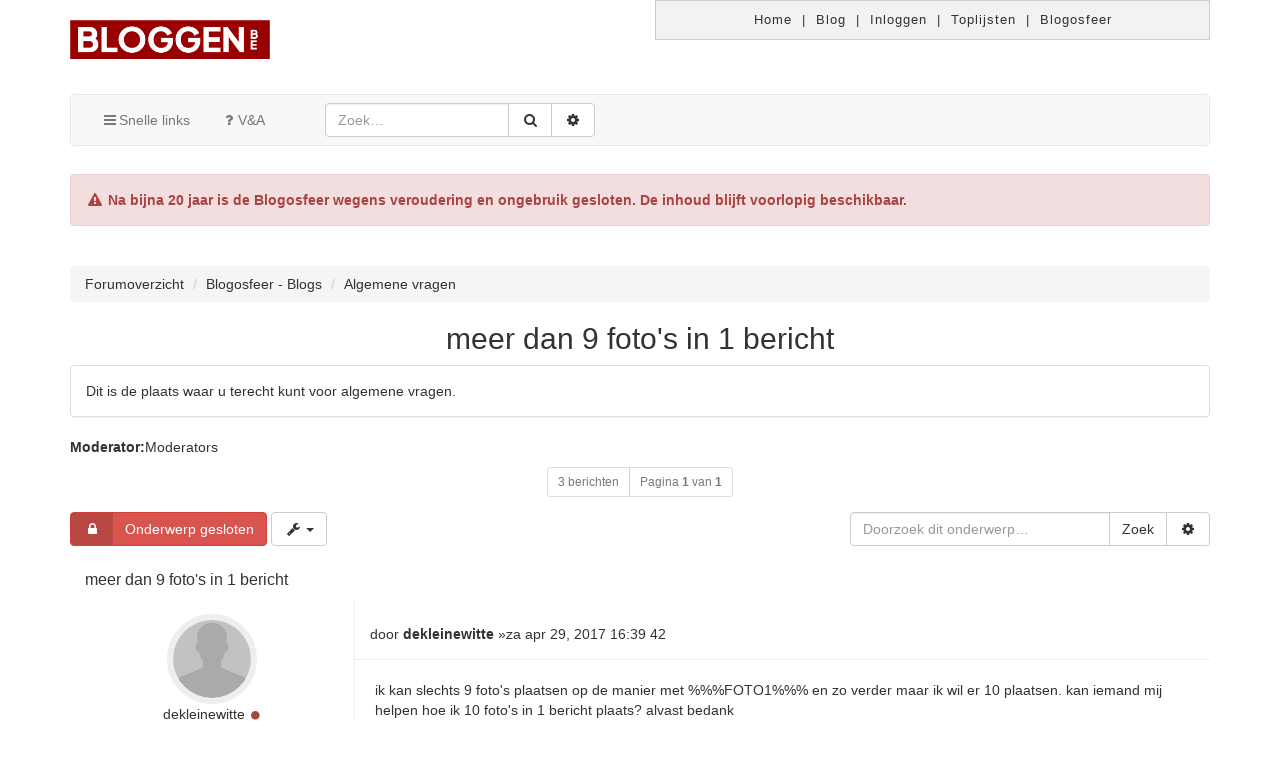

--- FILE ---
content_type: text/html; charset=UTF-8
request_url: https://www.bloggen.be/Forum/viewtopic.php?f=1&t=12550&sid=a2c1cff19bf5440ee99a08e250018070
body_size: 5942
content:
<!DOCTYPE html>
<html xmlns="http://www.w3.org/1999/xhtml" dir="ltr" lang="nl-nl" xml:lang="nl-nl">
	<head>
	<link rel="shortcut icon" href="./styles/comboot/theme/images/favicon.ico" />
	<meta charset="utf-8" />
	<meta name="viewport" content="width=device-width, initial-scale=1.0, user-scalable=no" />
	<meta http-equiv="X-UA-Compatible" content="IE=edge" />
	<link rel="icon" sizes="256x256" href="./styles/comboot/theme/images/favicon.ico">

	<meta name="comboot-version" content="1.1-rc5">
	<meta name="comboot-channel" content="beta">
	<title>meer dan 9 foto's in 1 bericht -Bloggen.be</title><link rel="alternate" type="application/atom+xml" title="Feed -Bloggen.be" href="https://www.bloggen.be/Forum/feed.php"><link rel="alternate" type="application/atom+xml" title="Feed -Nieuwe onderwerpen" href="https://www.bloggen.be/Forum/feed.php?mode=topics"><link rel="alternate" type="application/atom+xml" title="Feed -Forum -Algemene vragen" href="https://www.bloggen.be/Forum/feed.php?f=1"><link rel="alternate" type="application/atom+xml" title="Feed -Onderwerp -meer dan 9 foto's in 1 bericht" href="https://www.bloggen.be/Forum/feed.php?f=1&amp;t=12550">		<link rel="canonical" href="https://www.bloggen.be/Forum/viewtopic.php?t=12550">
	<!--
		phpBB style name: ComBoot Free
		Based on style:   prosilver (this is the default phpBB3 style)
		Original author:  Tom Beddard ( http://www.subBlue.com/ )
		Modified by: Florian Gareis (http://www.florian-gareis.de)
	-->	<link href="https://cdnjs.cloudflare.com/ajax/libs/font-awesome/4.7.0/css/font-awesome.css" rel="stylesheet">
	<link href="./styles/comboot/theme/stylesheet.css?assets_version=7" rel="stylesheet">
	<!--[if lte IE 9]>
		<link href="./styles/comboot/theme/tweaks.css?assets_version=7" rel="stylesheet">
	<![endif]--><link href="./styles/comboot/theme/comboot/bootstrap.min.css" rel="stylesheet" type="text/css" media="screen" />
<link href="./styles/comboot/theme/comboot/colorpicker.min.css" rel="stylesheet" type="text/css" media="screen" />
<link href="./styles/comboot/theme/comboot/select.min.css" rel="stylesheet" type="text/css" media="screen" />
<link href="./styles/comboot/theme/comboot/highlight.min.css" rel="stylesheet" type="text/css" media="screen" />
<link href="./styles/comboot/theme/comboot/lightbox.min.css" rel="stylesheet" type="text/css" media="screen" />
<link href="./styles/comboot/theme/comboot/slider.min.css" rel="stylesheet" type="text/css" media="screen" />

    <link rel="stylesheet" type="text/css" href="https://www.bloggen.be/Css/std_style.css?v=bootstrap" media="all">

	</head>

	<body id="phpbb" class="nojs notouch section-viewtopicltr">

	<div class="container">
	  <div class="row no-gutters">
	    <div class="col-lg-6">
	      <a href="https://www.bloggen.be/"><img src="https://www.bloggen.be/Images/logo-kleur.png" width="200px" border="0" style="padding: 20px 0;"></a>
	    </div>
	    <div class="col-lg-6">
	      <div class="menu block">
	        <a href="https://www.bloggen.be/">Home</a> | 
	        <a href="https://www.bloggen.be/blog">Blog</a> | 
	        <a href="https://www.bloggen.be/inloggen.php">Inloggen</a> | 
	        <a href="https://www.bloggen.be/toplijsten_blog_blogs_bloggen.php">Toplijsten</a> | 
	        <a href="https://www.bloggen.be/Forum">Blogosfeer</a>
	      </div>
	    </div>
	  </div>
	</div>
		<div id="wrap">
			<a id="top" class="anchor" accesskey="t"></a>
			<div id="page-header"><!-- Mobile dropdown buttons -->
<div class="container">
	<nav class="navbar navbar-default" id="header-nav">
		<div class="navbar-header">
			<button type="button" class="navbar-toggle pull-left-mobile" id="main-menu-btn" data-toggle="collapse"
				data-target="#main-menu">
				<i class="fa fa-bars fa-fw" aria-hidden="true"></i>
			</button>
			<button type="button" class="navbar-toggle pull-right-mobile" id="user-menu-btn" data-toggle="collapse"
				data-target="#user-menu">				<i class="fa fa-user fa-fw" aria-hidden="true"></i>			</button>			<button type="button" class="navbar-toggle pull-right-mobile" id="search-menu-btn" data-toggle="collapse"
				data-target="#search-menu">
				<i class="fa fa-search fa-fw" aria-hidden="true"></i>
			</button>		</div>
		<div class="collapse navbar-collapse pull-left-desktop" id="main-menu">
			<ul class="nav navbar-nav">
				<li id="quick-links"
					class="dropdown"
					data-skip-responsive="true">
					<a href="#" class="dropdown-toggle" data-toggle="dropdown" role="button" aria-expanded="false"><i
							class="fa fa-bars fa-fw" aria-hidden="true"></i>Snelle links</a>
					<ul class="dropdown-menu" role="menu">						<li><a href="./search.php?search_id=unanswered&amp;sid=f997edec9ffc191f62aa20bf96e436ce" role="menuitem">Onbeantwoorde onderwerpen</a></li>
						<li><a href="./search.php?search_id=active_topics&amp;sid=f997edec9ffc191f62aa20bf96e436ce" role="menuitem">Actieve onderwerpen</a></li>
						<li class="divider"></li>
						<li><a href="./search.php?sid=f997edec9ffc191f62aa20bf96e436ce" role="menuitem">Zoek</a></li>						<li class="divider"></li>						<li><a href="./memberlist.php?mode=team&amp;sid=f997edec9ffc191f62aa20bf96e436ce" role="menuitem"><i class="fa fa-shield fa-fw" aria-hidden="true"></i>Het team</a></li>					</ul>
				</li>				<li><a href="./faq.php?sid=f997edec9ffc191f62aa20bf96e436ce" title="Veelgestelde vragen"><i class="fa fa-question fa-fw" aria-hidden="true"></i>V&amp;A</a></li>			</ul>
		</div>		<div class="collapse navbar-collapse pull-left-desktop" id="search-menu">
			<form class="navbar-form navbar-left" method="get" id="search" action="./search.php?sid=f997edec9ffc191f62aa20bf96e436ce">
				<div class="input-group">
					<input class="input-medium search form-control" maxlength="128" type="text" name="keywords"
						id="search_keywords" size="20" title="Zoek op sleutelwoorden" value=""
						placeholder="Zoek…" />
					<div class="input-group-btn"><input type="hidden" name="t" value="12550" />
<input type="hidden" name="sf" value="msgonly" />
<input type="hidden" name="sid" value="f997edec9ffc191f62aa20bf96e436ce" />

						<button type="submit" class="btn btn-default" title="Zoek" data-placement="bottom"><i
								class="fa fa-search fa-fw" aria-hidden="true"></i></button>
						<a href="./search.php?sid=f997edec9ffc191f62aa20bf96e436ce" class="btn btn-default" title="Uitgebreid zoeken" data-placement="bottom"><i
								class="fa fa-cog fa-fw" aria-hidden="true"></i></a>
					</div>
				</div>
			</form>
		</div>	</nav>

	<div class="alert alert-danger" style="margin-top: 2em; font-weight: bold;">
		<i class="fa fa-fw fa-exclamation-triangle"></i>
		Na bijna 20 jaar is de Blogosfeer wegens veroudering en ongebruik gesloten. De inhoud blijft voorlopig
		beschikbaar.
	</div>
</div>			</div>
			<a id="start_here" class="anchor"></a>
			<div class="container" id="page-body">
				<div class="row">
					<div class="col-md-12">						<ol class="breadcrumb no-margin-bottom" id="nav-breadcrumbs">							<li><span class="crumb" itemtype="http://data-vocabulary.org/Breadcrumb" itemscope=""><a href="./index.php?sid=f997edec9ffc191f62aa20bf96e436ce" title="Forumoverzicht" data-navbar-reference="home" itemprop="url"><span itemprop="title">Forumoverzicht</span></a></span></li>								<li><span class="crumb" itemtype="http://data-vocabulary.org/Breadcrumb" itemscope=""><a href="./viewforum.php?f=12&amp;sid=f997edec9ffc191f62aa20bf96e436ce"data-forum-id="12" itemprop="url"><span itemprop="title">Blogosfeer - Blogs</span></a></span></li>								<li><span class="crumb" itemtype="http://data-vocabulary.org/Breadcrumb" itemscope=""><a href="./viewforum.php?f=1&amp;sid=f997edec9ffc191f62aa20bf96e436ce"data-forum-id="1" itemprop="url"><span itemprop="title">Algemene vragen</span></a></span></li>						</ol>					</div>
				</div>
<h2 class="page-title text-center"><a href="./viewtopic.php?f=1&amp;t=12550&amp;sid=f997edec9ffc191f62aa20bf96e436ce">meer dan 9 foto's in 1 bericht</a></h2>	<div class="panel panel-default">
		<div class="panel-body">Dit is de plaats waar u terecht kunt voor algemene vragen.
		</div>
	</div><p>
	<strong>Moderator:</strong><a href="./memberlist.php?mode=group&amp;g=246&amp;sid=f997edec9ffc191f62aa20bf96e436ce">Moderators</a>
</p>
<div class="row">
	<div class="col-md-12 text-center">
		<div class="btn-group total-posts-container"><a class="btn btn-default btn-sm disabled">3 berichten</a>				<a class="btn btn-default btn-sm disabled">Pagina <strong>1</strong> van <strong>1</strong></a>		</div>
	</div>
</div>

<div class="row mobile-fix clearfix">		<div class="col-md-4">					<a class="btn btn-danger btn-labeled" href="./posting.php?mode=reply&amp;f=1&amp;t=12550&amp;sid=f997edec9ffc191f62aa20bf96e436ce" title="Dit onderwerp is gesloten, je kunt geen berichten wijzigen of reacties plaatsen."><span class="btn-label"><i class="fa fa-lock fa-fw" aria-hidden="true"></i></span>Onderwerp gesloten</a>	<div class="btn-group">
		<button type="button" class="btn btn-default dropdown-toggle" data-toggle="dropdown" aria-haspopup="true" aria-expanded="false">
			<i class="fa fa-wrench fa-fw" aria-hidden="true"></i> <span class="caret"></span>
		</button>
		<ul class="dropdown-menu"><li><a href="./viewtopic.php?f=1&amp;t=12550&amp;sid=f997edec9ffc191f62aa20bf96e436ce&amp;view=print" title="Afdrukweergave" accesskey="p"><i class="fa fa-print fa-fw" aria-hidden="true"></i>Afdrukweergave</a></li>		</ul>
	</div>		</div>		<div class="col-md-4 pull-right">
			<form method="get" action="./search.php?sid=f997edec9ffc191f62aa20bf96e436ce" class="form-search no-margin">
				<div class="input-group">
					<input class="input-medium form-control" type="search" name="keywords" size="20" placeholder="Doorzoek dit onderwerp…"/>
					<span class="input-group-btn"><input type="hidden" name="t" value="12550" />
<input type="hidden" name="sf" value="msgonly" />
<input type="hidden" name="sid" value="f997edec9ffc191f62aa20bf96e436ce" />

						<button type="submit" class="btn btn-default" title="Zoek">Zoek</button>
						<a href="./search.php?sid=f997edec9ffc191f62aa20bf96e436ce" class="btn btn-default" title="Uitgebreid zoeken"><i class="fa fa-cog fa-fw" aria-hidden="true"></i></a>
					</span>
				</div>
			</form>
		</div></div>
<div id="posts">		<div id="p27907">
			<div class="panelpanel-primary post-body">
				<div class="panel-heading clearfix">					<h3 class="panel-title first pull-left"><a href="#p27907">meer dan 9 foto's in 1 bericht</a></h3>
					<div class="pull-right"  id="post_mcp_action27907">					</div>
					<div class="pull-right">
						<div class="btn-group btn-toolbar-mobile hidden">
							<button type="button" class="btn btn-default btn-xs dropdown-toggle" data-toggle="dropdown" aria-haspopup="true" aria-expanded="false">
								<i class="fa fa-cog"></i>
							</button>
							<ul class="dropdown-menu dropdown-menu-right">
							</ul>
						</div>
					</div>
				</div>
				<div class="panel-body no-padding">					<div class="row no-margin post-flex">						<div class="col-md-3 col-xs-12 post-info post-info-left" id="profile27907">
							<div class="row no-margin-xs">
								<dl class="col-sm-12 col-xs-6 no-margin-xs no-padding-xs">
									<dt class="avatar text-center rounded"><a href="./memberlist.php?mode=viewprofile&amp;u=9401&amp;sid=f997edec9ffc191f62aa20bf96e436ce"><img src="./styles/comboot/theme/images/default_avatar.jpg" alt="avatar"></a>									</dt>
									<dd class="text-center author-name"><a href="./memberlist.php?mode=viewprofile&amp;u=9401&amp;sid=f997edec9ffc191f62aa20bf96e436ce" class="username">dekleinewitte</a>											<i class="fa fa-circle fa-fw text-danger online" aria-hidden="true" title="OFFLINE"></i><span class="sr-only">Online</span>									</dd>								</dl>
								<dl class="col-sm-12 hidden-xs">
									<dt>
										<hr/>
									</dt><dd class="profile-posts"><strong>Berichten:</strong><a href="./search.php?author_id=9401&amp;sr=posts&amp;sid=f997edec9ffc191f62aa20bf96e436ce">10</a></dd><dd class="profile-joined"><strong>Lid geworden op:</strong>zo mar 01, 2015 19:47 44</dd>								</dl>
								<div class="col-xs-6 visible-xs-block text-right post-time-mobile">za apr 29, 2017 16:39 42
								</div>
							</div>
						</div>					<div class="col-md-9 col-xs-12 post-content" id="post_content27907">
						<div class="row post-head hidden-xs no-margin-bottom">
							<div class="col-md-6 author">door <strong><a href="./memberlist.php?mode=viewprofile&amp;u=9401&amp;sid=f997edec9ffc191f62aa20bf96e436ce" class="username">dekleinewitte</a></strong> &raquo;za apr 29, 2017 16:39 42							</div>
							<div class="col-md-6 col-xs-12 no-padding">							</div>
						</div>
						<div class="content">ik kan slechts 9 foto's plaatsen op de manier met %%%FOTO1%%% en zo verder maar ik wil er 10 plaatsen. kan iemand mij helpen hoe ik 10 foto's in 1 bericht plaats? alvast bedank
						</div>					</div>
					</div>
				</div>				<div class="panel-footer post-footer">					<div class="panel-foo">					</div>					<div class="to-top pull-right"><a href="#content-wrapper" class="top" title="Omhoog"><i class="fa fa-chevron-up fa-fw" aria-hidden="true"></i></a></div>				</div>			</div>
		</div>		<div id="p27908">
			<div class="panelpanel-primary post-body">
				<div class="panel-heading clearfix">					<h3 class="panel-title pull-left"><a href="#p27908"></a></h3>
					<div class="pull-right"  id="post_mcp_action27908">					</div>
					<div class="pull-right">
						<div class="btn-group btn-toolbar-mobile hidden">
							<button type="button" class="btn btn-default btn-xs dropdown-toggle" data-toggle="dropdown" aria-haspopup="true" aria-expanded="false">
								<i class="fa fa-cog"></i>
							</button>
							<ul class="dropdown-menu dropdown-menu-right">
							</ul>
						</div>
					</div>
				</div>
				<div class="panel-body no-padding">					<div class="row no-margin post-flex">						<div class="col-md-3 col-xs-12 post-info post-info-left" id="profile27908">
							<div class="row no-margin-xs">
								<dl class="col-sm-12 col-xs-6 no-margin-xs no-padding-xs">
									<dt class="avatar text-center rounded"><a href="./memberlist.php?mode=viewprofile&amp;u=18&amp;sid=f997edec9ffc191f62aa20bf96e436ce"><img src="./styles/comboot/theme/images/default_avatar.jpg" alt="avatar"></a>									</dt>
									<dd class="text-center author-name"><a href="./memberlist.php?mode=viewprofile&amp;u=18&amp;sid=f997edec9ffc191f62aa20bf96e436ce" class="username">Pépe</a>											<i class="fa fa-circle fa-fw text-danger online" aria-hidden="true" title="OFFLINE"></i><span class="sr-only">Online</span>									</dd><dd class="text-center author-rank"><span class="badge">Moderator</span></dd>								</dl>
								<dl class="col-sm-12 hidden-xs">
									<dt>
										<hr/>
									</dt><dd class="profile-posts"><strong>Berichten:</strong><a href="./search.php?author_id=18&amp;sr=posts&amp;sid=f997edec9ffc191f62aa20bf96e436ce">2181</a></dd><dd class="profile-joined"><strong>Lid geworden op:</strong>zo nov 06, 2005 09:44 54</dd>											<dd class="profile-phpbb_location"><strong>Locatie:</strong>In de Kempen</dd>								</dl>
								<div class="col-xs-6 visible-xs-block text-right post-time-mobile">zo apr 30, 2017 10:10 57
								</div>
							</div>
						</div>					<div class="col-md-9 col-xs-12 post-content" id="post_content27908">
						<div class="row post-head hidden-xs no-margin-bottom">
							<div class="col-md-6 author">door <strong><a href="./memberlist.php?mode=viewprofile&amp;u=18&amp;sid=f997edec9ffc191f62aa20bf96e436ce" class="username">Pépe</a></strong> &raquo;zo apr 30, 2017 10:10 57							</div>
							<div class="col-md-6 col-xs-12 no-padding">							</div>
						</div>
						<div class="content">Beste, 
<br />
<br />
<br />Je moet deze plaatsen via &quot;Extra&quot; en &quot;foto van harde schijf&quot;.
<br />
<br />Kan je er plaatsen zoveel u wenst.
<br />
<br />Pépe
						</div>					</div>
					</div>
				</div>					<div class="panel-body no-padding text-center hidden-xs">
						<div id="sig27908" class="signature">SeniorenNet Blogs Tips &amp; Trucs
<br />[url]http&#58;//blog&#46;seniorennet&#46;be/seniorennet_blogs_tips_trucs[/url]</div>
					</div>				<div class="panel-footer post-footer">					<div class="panel-foo">					</div>					<div class="to-top pull-right"><a href="#content-wrapper" class="top" title="Omhoog"><i class="fa fa-chevron-up fa-fw" aria-hidden="true"></i></a></div>				</div>			</div>
		</div>		<div id="p28341">
			<div class="panelpanel-primary post-body">
				<div class="panel-heading clearfix">					<h3 class="panel-title pull-left"><a href="#p28341">Re: meer dan 9 foto's in 1 bericht</a></h3>
					<div class="pull-right"  id="post_mcp_action28341">					</div>
					<div class="pull-right">
						<div class="btn-group btn-toolbar-mobile hidden">
							<button type="button" class="btn btn-default btn-xs dropdown-toggle" data-toggle="dropdown" aria-haspopup="true" aria-expanded="false">
								<i class="fa fa-cog"></i>
							</button>
							<ul class="dropdown-menu dropdown-menu-right">
							</ul>
						</div>
					</div>
				</div>
				<div class="panel-body no-padding">					<div class="row no-margin post-flex">						<div class="col-md-3 col-xs-12 post-info post-info-left" id="profile28341">
							<div class="row no-margin-xs">
								<dl class="col-sm-12 col-xs-6 no-margin-xs no-padding-xs">
									<dt class="avatar text-center rounded"><a href="./memberlist.php?mode=viewprofile&amp;u=9831&amp;sid=f997edec9ffc191f62aa20bf96e436ce"><img src="./styles/comboot/theme/images/default_avatar.jpg" alt="avatar"></a>									</dt>
									<dd class="text-center author-name"><a href="./memberlist.php?mode=viewprofile&amp;u=9831&amp;sid=f997edec9ffc191f62aa20bf96e436ce" class="username">genewillis</a>											<i class="fa fa-circle fa-fw text-danger online" aria-hidden="true" title="OFFLINE"></i><span class="sr-only">Online</span>									</dd>								</dl>
								<dl class="col-sm-12 hidden-xs">
									<dt>
										<hr/>
									</dt><dd class="profile-posts"><strong>Berichten:</strong><a href="./search.php?author_id=9831&amp;sr=posts&amp;sid=f997edec9ffc191f62aa20bf96e436ce">1</a></dd><dd class="profile-joined"><strong>Lid geworden op:</strong>wo dec 20, 2017 05:02 45</dd>								</dl>
								<div class="col-xs-6 visible-xs-block text-right post-time-mobile">wo dec 20, 2017 05:06 18
								</div>
							</div>
						</div>					<div class="col-md-9 col-xs-12 post-content" id="post_content28341">
						<div class="row post-head hidden-xs no-margin-bottom">
							<div class="col-md-6 author">door <strong><a href="./memberlist.php?mode=viewprofile&amp;u=9831&amp;sid=f997edec9ffc191f62aa20bf96e436ce" class="username">genewillis</a></strong> &raquo;wo dec 20, 2017 05:06 18							</div>
							<div class="col-md-6 col-xs-12 no-padding">							</div>
						</div>
						<div class="content">Dank je. Ik had ook een soortgelijke vraag. Het werkt
						</div>					</div>
					</div>
				</div>					<div class="panel-body no-padding text-center hidden-xs">
						<div id="sig28341" class="signature">[size=85][url=https&#58;//www&#46;just4dummies&#46;com/yahoo-mail-login]Yahoo mail login[/url] guide, [url=https&#58;//www&#46;gomoviesuk&#46;com/]GoMovies[/url] watch movies[/size]</div>
					</div>				<div class="panel-footer post-footer">					<div class="panel-foo">					</div>					<div class="to-top pull-right"><a href="#content-wrapper" class="top" title="Omhoog"><i class="fa fa-chevron-up fa-fw" aria-hidden="true"></i></a></div>				</div>			</div>
		</div></div><div class="row mobile-fix">	<div class="col-md-4 hidden-xs">				<a class="btn btn-danger btn-labeled" href="./posting.php?mode=reply&amp;f=1&amp;t=12550&amp;sid=f997edec9ffc191f62aa20bf96e436ce" title="Dit onderwerp is gesloten, je kunt geen berichten wijzigen of reacties plaatsen."><span class="btn-label"><i class="fa fa-lock fa-fw" aria-hidden="true"></i></span>Onderwerp gesloten</a>	<div class="btn-group">
		<button type="button" class="btn btn-default dropdown-toggle" data-toggle="dropdown" aria-haspopup="true" aria-expanded="false">
			<i class="fa fa-wrench fa-fw" aria-hidden="true"></i> <span class="caret"></span>
		</button>
		<ul class="dropdown-menu"><li><a href="./viewtopic.php?f=1&amp;t=12550&amp;sid=f997edec9ffc191f62aa20bf96e436ce&amp;view=print" title="Afdrukweergave" accesskey="p"><i class="fa fa-print fa-fw" aria-hidden="true"></i>Afdrukweergave</a></li>		</ul>
	</div>	</div>		<div class="col-md-4 hidden-xs pull-right">
			<form method="get" action="./search.php?sid=f997edec9ffc191f62aa20bf96e436ce" class="form-search no-margin">
				<div class="input-group">
					<input class="input-medium form-control" type="search" name="keywords" size="20" placeholder="Doorzoek dit onderwerp…"/>
					<span class="input-group-btn"><input type="hidden" name="t" value="12550" />
<input type="hidden" name="sf" value="msgonly" />
<input type="hidden" name="sid" value="f997edec9ffc191f62aa20bf96e436ce" />

						<button type="submit" class="btn btn-default" title="Zoek">Zoek</button>
						<a href="./search.php?sid=f997edec9ffc191f62aa20bf96e436ce" class="btn btn-default" title="Uitgebreid zoeken"><i class="fa fa-cog fa-fw" aria-hidden="true"></i></a>
					</span>
				</div>
			</form>
		</div></div>
<div class="clearfix"></div>

<div class="row">
	<div class="col-md-3 hidden-xs">
		<a href="./viewtopic.php?f=1&amp;t=12550&amp;view=previous&amp;sid=f997edec9ffc191f62aa20bf96e436ce" class="btn btn-primary btn-labeled text-right" title="Vorig onderwerp"><span class="btn-label"><i class="fa fa-chevron-left fa-fw" aria-hidden="true"></i></span>Vorig onderwerp</a>
	</div>
	<div class="col-md-6 col-xs-12 text-center">
		<div class="btn-group total-posts-container"><a class="btn btn-default btn-sm disabled">3 berichten</a>				<a class="btn btn-default btn-sm disabled">Pagina <strong>1</strong> van <strong>1</strong></a>		</div>
	</div>
	<div class="col-md-3 hidden-xs">
		<a href="./viewtopic.php?f=1&amp;t=12550&amp;view=next&amp;sid=f997edec9ffc191f62aa20bf96e436ce" class="btn btn-primary btn-labeled pull-right" title="Volgend onderwerp">Volgend onderwerp<span class="btn-label btn-label-right"><i class="fa fa-chevron-right fa-fw" aria-hidden="true"></i></span></a>
	</div>
</div>	<form id="viewtopic" method="post" action="./viewtopic.php?f=1&amp;t=12550&amp;sid=f997edec9ffc191f62aa20bf96e436ce"><fieldset class="display-options well well-sm text-center">		<label>Berichten van vorige weergeven:<select name="st" id="st"><option value="0" selected="selected">Alle berichten</option><option value="1">1 dag</option><option value="7">7 dagen</option><option value="14">2 weken</option><option value="30">1 maand</option><option value="90">3 maanden</option><option value="180">6 maanden</option><option value="365">1 jaar</option></select></label>
		<label>Sorteer op<select name="sk" id="sk"><option value="a">Auteur</option><option value="t" selected="selected">Plaatsingstijd</option><option value="s">Onderwerp</option></select></label>
		<label><select name="sd" id="sd"><option value="a" selected="selected">Oplopend</option><option value="d">Aflopend</option></select></label>
		<input class="btn btn-default" type="submit" name="sort" value="Ga" /></fieldset>
	</form><div class="jumpbox row">
	<div class="col-xs-6">			<a href="./viewforum.php?f=1&amp;sid=f997edec9ffc191f62aa20bf96e436ce" class="btn btn-default" accesskey="r">
				<i class="fa fa-angle-left fa-fw" aria-hidden="true"></i><span>Terug naar “Algemene vragen”</span>
			</a>	</div>		<div class="col-xs-6">
			<div class="btn-group pull-right">
				<button type="button" class="btn btn-default dropdown-toggle" data-toggle="dropdown" aria-expanded="false" title="Ga naar" >Ga naar <span class="caret"></span>
				</button>
				<ul class="dropdown-menu" role="menu">							<li><a href="./viewforum.php?f=11&amp;sid=f997edec9ffc191f62aa20bf96e436ce" class="jumpbox-cat-link"> <span>Bloggen.be mededelingen</span></a></li>							<li><a href="./viewforum.php?f=10&amp;sid=f997edec9ffc191f62aa20bf96e436ce" class="jumpbox-sub-link"><span class="spacer"></span> <span> &#8627; &nbsp;Bloggen.be mededelingen</span></a></li>							<li><a href="./viewforum.php?f=12&amp;sid=f997edec9ffc191f62aa20bf96e436ce" class="jumpbox-cat-link"> <span>Blogosfeer - Blogs</span></a></li>							<li><a href="./viewforum.php?f=1&amp;sid=f997edec9ffc191f62aa20bf96e436ce" class="jumpbox-sub-link"><span class="spacer"></span> <span> &#8627; &nbsp;Algemene vragen</span></a></li>							<li><a href="./viewforum.php?f=2&amp;sid=f997edec9ffc191f62aa20bf96e436ce" class="jumpbox-sub-link"><span class="spacer"></span> <span> &#8627; &nbsp;Technische problemen</span></a></li>							<li><a href="./viewforum.php?f=3&amp;sid=f997edec9ffc191f62aa20bf96e436ce" class="jumpbox-sub-link"><span class="spacer"></span> <span> &#8627; &nbsp;Tips</span></a></li>							<li><a href="./viewforum.php?f=4&amp;sid=f997edec9ffc191f62aa20bf96e436ce" class="jumpbox-sub-link"><span class="spacer"></span> <span> &#8627; &nbsp;Ideeën</span></a></li>							<li><a href="./viewforum.php?f=5&amp;sid=f997edec9ffc191f62aa20bf96e436ce" class="jumpbox-sub-link"><span class="spacer"></span> <span> &#8627; &nbsp;Overige</span></a></li>							<li><a href="./viewforum.php?f=13&amp;sid=f997edec9ffc191f62aa20bf96e436ce" class="jumpbox-cat-link"> <span>Blogosfeer - Praten</span></a></li>							<li><a href="./viewforum.php?f=6&amp;sid=f997edec9ffc191f62aa20bf96e436ce" class="jumpbox-sub-link"><span class="spacer"></span> <span> &#8627; &nbsp;Bloggen.be Café</span></a></li>							<li><a href="./viewforum.php?f=7&amp;sid=f997edec9ffc191f62aa20bf96e436ce" class="jumpbox-sub-link"><span class="spacer"></span> <span> &#8627; &nbsp;Computerproblemen</span></a></li>							<li><a href="./viewforum.php?f=8&amp;sid=f997edec9ffc191f62aa20bf96e436ce" class="jumpbox-sub-link"><span class="spacer"></span> <span> &#8627; &nbsp;Hobbys</span></a></li>							<li><a href="./viewforum.php?f=9&amp;sid=f997edec9ffc191f62aa20bf96e436ce" class="jumpbox-sub-link"><span class="spacer"></span> <span> &#8627; &nbsp;Overige</span></a></li>				</ul>
			</div>
		</div></div>
</div>
<div id="page-footer" class="container">
	<div class="row">			<div class="col-md-2 pull-right">
				<div class="btn-group dropup pull-right">
					<a class="btn btn-default dropdown-toggle" data-toggle="dropdown" href="#" style=" display: block; ">
					<i class="fa fa-wrench fa-fw" aria-hidden="true"></i>
					<span class="caret"></span>
					</a>
					<ul class="dropdown-menu">							<li><a href="./search.php?search_id=unanswered&amp;sid=f997edec9ffc191f62aa20bf96e436ce">Onbeantwoorde onderwerpen</a></li>							<li><a href="./search.php?search_id=active_topics&amp;sid=f997edec9ffc191f62aa20bf96e436ce">Actieve onderwerpen</a></li>					</ul>
				</div>
				<br />
			</div>	</div>
	<div class="copyright text-center">Powered by <a href="https://www.phpbb.com/">phpBB</a>&reg; Forum Software &copy; phpBB Limited<br />GZIP: Off	</div>
	<div id="darkenwrapper" data-ajax-error-title="AJAX-fout" data-ajax-error-text="Er ging iets mis met het verwerken van je aanvraag." data-ajax-error-text-abort="Aanvraag is afgebroken door de gebruiker." data-ajax-error-text-timeout="Je aanvraag is verlopen; probeer het nog een keer." data-ajax-error-text-parsererror="Er ging iets mis met de aanvraag en de server stuurde een ongeldige reactie terug.">
		<div id="darken">&nbsp;</div>
	</div>

	<div id="phpbb_alert" class="phpbb_alert alert alert-info" data-l-err="Fout" data-l-timeout-processing-req="Tijdslimiet voor aanvraag verstreken.">
		<a href="#" class="alert_close"><i class="fa fa-times-circle fa-fw" aria-hidden="true"></i></a>
		<strong class="alert_title">&nbsp;</strong><p class="alert_text"></p>
	</div>
	<div id="phpbb_confirm" class="phpbb_alert">
		<a href="#" class="alert_close"><i class="fa fa-times-circle fa-fw" aria-hidden="true"></i></a>
		<div class="alert_text"></div>
	</div>
	<a id="bottom" class="anchor" accesskey="z"></a></div>
</div>


<div class="bottom text-center">&copy; 2005-2017 Bloggen.be  | <a href="/help.php">Helpdesk</a> | <a href="https://bloggen.be/blog/contact">Contact</a><br>
Je eigen website blog snel, gebruiksvriendelijk en gratis! Op Bloggen.be natuurlijk!</div>

<script type="text/javascript" src="./assets/javascript/jquery.min.js?assets_version=7"></script><script type="text/javascript" src="./assets/javascript/core.js?assets_version=7"></script><script type="text/javascript">
(function($) {  // Avoid conflicts with other libraries

'use strict';
	
	phpbb.addAjaxCallback('reporttosfs', function(data) {
		if (data.postid !== "undefined") {
			$('#sfs' + data.postid).hide();
			phpbb.closeDarkenWrapper(5000);
		}
	});

})(jQuery);
</script><script type="text/javascript" src="./styles/comboot/theme/comboot/progressbar.min.js"></script>

<script type="text/javascript" src="./styles/comboot/theme/comboot/bootstrap.min.js"></script>

<script type="text/javascript" src="./styles/comboot/theme/comboot/autosize.min.js"></script>

<script type="text/javascript" src="./styles/comboot/theme/comboot/pace.min.js"></script>

<script type="text/javascript" src="./styles/comboot/theme/comboot/jquery.pjax.js"></script>

<script type="text/javascript" src="./styles/comboot/theme/comboot/js.cookie.min.js"></script>

<script type="text/javascript" src="./styles/comboot/theme/comboot/bootbox.min.js"></script>

<script type="text/javascript" src="./styles/comboot/theme/comboot/colorpicker.min.js"></script>

<script type="text/javascript" src="./styles/comboot/theme/comboot/select.min.js"></script>

<script type="text/javascript" src="./styles/comboot/theme/comboot/highlight.min.js"></script>

<script type="text/javascript" src="./styles/comboot/theme/comboot/lightbox.min.js"></script>

<script type="text/javascript" src="./styles/comboot/theme/comboot/slider.min.js"></script>

<script type="text/javascript" src="./styles/comboot/theme/comboot/autosave.min.js"></script>

<script type="text/javascript" src="./styles/comboot/theme/comboot/comboot.js"></script>

<script type="text/javascript" src="./styles/comboot/template/forum_fn.js?assets_version=7"></script>

<script type="text/javascript" src="./styles/comboot/template/ajax.js?assets_version=7"></script>



<script type="text/javascript">
$( document ).ready(function($){		$('#display-panel-tab').tab('show');});	$primaryColor = $('.btn-primary').css('background-color');
	$('.pace .pace-progress').css('background-color', $primaryColor);	if( $('#message, #subject').val() ) {
		$('#message, #subject').phoenix('remove');
	}
	$('#message, #subject').phoenix();
	$('#postform, #qr_postform').submit(function(e){
		$('#message, #subject').phoenix('remove');
	});</script></body>
</html>
